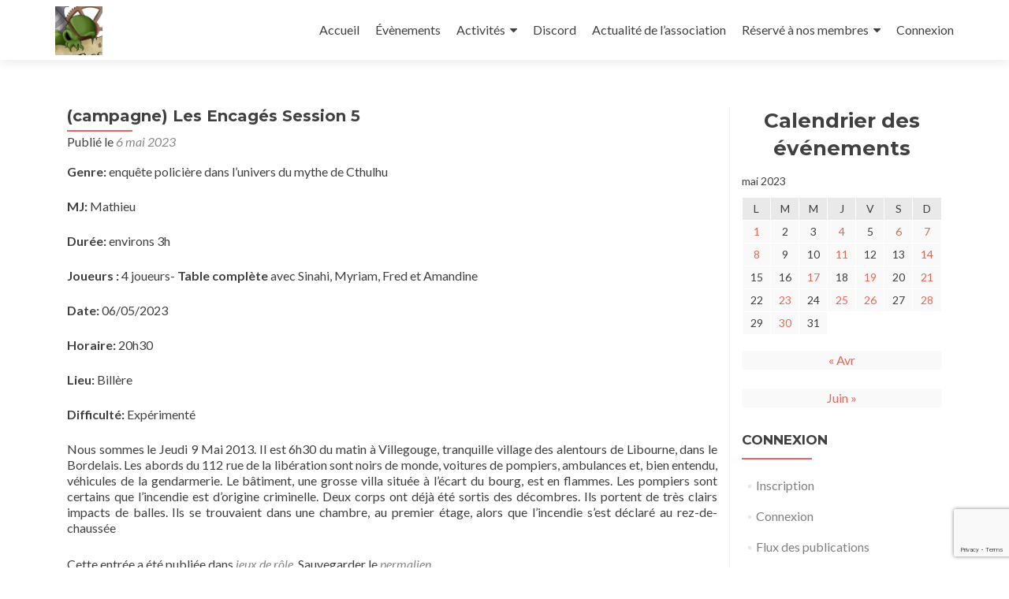

--- FILE ---
content_type: text/html; charset=utf-8
request_url: https://www.google.com/recaptcha/api2/anchor?ar=1&k=6Ld41R0hAAAAAC_2-tX1yZRUqMP4RgFnpRbbZKxv&co=aHR0cHM6Ly9hdXhyb2xpc3Rlc3BlcmNoZXMuZnI6NDQz&hl=en&v=PoyoqOPhxBO7pBk68S4YbpHZ&size=invisible&anchor-ms=20000&execute-ms=30000&cb=8chcqfrt220z
body_size: 48733
content:
<!DOCTYPE HTML><html dir="ltr" lang="en"><head><meta http-equiv="Content-Type" content="text/html; charset=UTF-8">
<meta http-equiv="X-UA-Compatible" content="IE=edge">
<title>reCAPTCHA</title>
<style type="text/css">
/* cyrillic-ext */
@font-face {
  font-family: 'Roboto';
  font-style: normal;
  font-weight: 400;
  font-stretch: 100%;
  src: url(//fonts.gstatic.com/s/roboto/v48/KFO7CnqEu92Fr1ME7kSn66aGLdTylUAMa3GUBHMdazTgWw.woff2) format('woff2');
  unicode-range: U+0460-052F, U+1C80-1C8A, U+20B4, U+2DE0-2DFF, U+A640-A69F, U+FE2E-FE2F;
}
/* cyrillic */
@font-face {
  font-family: 'Roboto';
  font-style: normal;
  font-weight: 400;
  font-stretch: 100%;
  src: url(//fonts.gstatic.com/s/roboto/v48/KFO7CnqEu92Fr1ME7kSn66aGLdTylUAMa3iUBHMdazTgWw.woff2) format('woff2');
  unicode-range: U+0301, U+0400-045F, U+0490-0491, U+04B0-04B1, U+2116;
}
/* greek-ext */
@font-face {
  font-family: 'Roboto';
  font-style: normal;
  font-weight: 400;
  font-stretch: 100%;
  src: url(//fonts.gstatic.com/s/roboto/v48/KFO7CnqEu92Fr1ME7kSn66aGLdTylUAMa3CUBHMdazTgWw.woff2) format('woff2');
  unicode-range: U+1F00-1FFF;
}
/* greek */
@font-face {
  font-family: 'Roboto';
  font-style: normal;
  font-weight: 400;
  font-stretch: 100%;
  src: url(//fonts.gstatic.com/s/roboto/v48/KFO7CnqEu92Fr1ME7kSn66aGLdTylUAMa3-UBHMdazTgWw.woff2) format('woff2');
  unicode-range: U+0370-0377, U+037A-037F, U+0384-038A, U+038C, U+038E-03A1, U+03A3-03FF;
}
/* math */
@font-face {
  font-family: 'Roboto';
  font-style: normal;
  font-weight: 400;
  font-stretch: 100%;
  src: url(//fonts.gstatic.com/s/roboto/v48/KFO7CnqEu92Fr1ME7kSn66aGLdTylUAMawCUBHMdazTgWw.woff2) format('woff2');
  unicode-range: U+0302-0303, U+0305, U+0307-0308, U+0310, U+0312, U+0315, U+031A, U+0326-0327, U+032C, U+032F-0330, U+0332-0333, U+0338, U+033A, U+0346, U+034D, U+0391-03A1, U+03A3-03A9, U+03B1-03C9, U+03D1, U+03D5-03D6, U+03F0-03F1, U+03F4-03F5, U+2016-2017, U+2034-2038, U+203C, U+2040, U+2043, U+2047, U+2050, U+2057, U+205F, U+2070-2071, U+2074-208E, U+2090-209C, U+20D0-20DC, U+20E1, U+20E5-20EF, U+2100-2112, U+2114-2115, U+2117-2121, U+2123-214F, U+2190, U+2192, U+2194-21AE, U+21B0-21E5, U+21F1-21F2, U+21F4-2211, U+2213-2214, U+2216-22FF, U+2308-230B, U+2310, U+2319, U+231C-2321, U+2336-237A, U+237C, U+2395, U+239B-23B7, U+23D0, U+23DC-23E1, U+2474-2475, U+25AF, U+25B3, U+25B7, U+25BD, U+25C1, U+25CA, U+25CC, U+25FB, U+266D-266F, U+27C0-27FF, U+2900-2AFF, U+2B0E-2B11, U+2B30-2B4C, U+2BFE, U+3030, U+FF5B, U+FF5D, U+1D400-1D7FF, U+1EE00-1EEFF;
}
/* symbols */
@font-face {
  font-family: 'Roboto';
  font-style: normal;
  font-weight: 400;
  font-stretch: 100%;
  src: url(//fonts.gstatic.com/s/roboto/v48/KFO7CnqEu92Fr1ME7kSn66aGLdTylUAMaxKUBHMdazTgWw.woff2) format('woff2');
  unicode-range: U+0001-000C, U+000E-001F, U+007F-009F, U+20DD-20E0, U+20E2-20E4, U+2150-218F, U+2190, U+2192, U+2194-2199, U+21AF, U+21E6-21F0, U+21F3, U+2218-2219, U+2299, U+22C4-22C6, U+2300-243F, U+2440-244A, U+2460-24FF, U+25A0-27BF, U+2800-28FF, U+2921-2922, U+2981, U+29BF, U+29EB, U+2B00-2BFF, U+4DC0-4DFF, U+FFF9-FFFB, U+10140-1018E, U+10190-1019C, U+101A0, U+101D0-101FD, U+102E0-102FB, U+10E60-10E7E, U+1D2C0-1D2D3, U+1D2E0-1D37F, U+1F000-1F0FF, U+1F100-1F1AD, U+1F1E6-1F1FF, U+1F30D-1F30F, U+1F315, U+1F31C, U+1F31E, U+1F320-1F32C, U+1F336, U+1F378, U+1F37D, U+1F382, U+1F393-1F39F, U+1F3A7-1F3A8, U+1F3AC-1F3AF, U+1F3C2, U+1F3C4-1F3C6, U+1F3CA-1F3CE, U+1F3D4-1F3E0, U+1F3ED, U+1F3F1-1F3F3, U+1F3F5-1F3F7, U+1F408, U+1F415, U+1F41F, U+1F426, U+1F43F, U+1F441-1F442, U+1F444, U+1F446-1F449, U+1F44C-1F44E, U+1F453, U+1F46A, U+1F47D, U+1F4A3, U+1F4B0, U+1F4B3, U+1F4B9, U+1F4BB, U+1F4BF, U+1F4C8-1F4CB, U+1F4D6, U+1F4DA, U+1F4DF, U+1F4E3-1F4E6, U+1F4EA-1F4ED, U+1F4F7, U+1F4F9-1F4FB, U+1F4FD-1F4FE, U+1F503, U+1F507-1F50B, U+1F50D, U+1F512-1F513, U+1F53E-1F54A, U+1F54F-1F5FA, U+1F610, U+1F650-1F67F, U+1F687, U+1F68D, U+1F691, U+1F694, U+1F698, U+1F6AD, U+1F6B2, U+1F6B9-1F6BA, U+1F6BC, U+1F6C6-1F6CF, U+1F6D3-1F6D7, U+1F6E0-1F6EA, U+1F6F0-1F6F3, U+1F6F7-1F6FC, U+1F700-1F7FF, U+1F800-1F80B, U+1F810-1F847, U+1F850-1F859, U+1F860-1F887, U+1F890-1F8AD, U+1F8B0-1F8BB, U+1F8C0-1F8C1, U+1F900-1F90B, U+1F93B, U+1F946, U+1F984, U+1F996, U+1F9E9, U+1FA00-1FA6F, U+1FA70-1FA7C, U+1FA80-1FA89, U+1FA8F-1FAC6, U+1FACE-1FADC, U+1FADF-1FAE9, U+1FAF0-1FAF8, U+1FB00-1FBFF;
}
/* vietnamese */
@font-face {
  font-family: 'Roboto';
  font-style: normal;
  font-weight: 400;
  font-stretch: 100%;
  src: url(//fonts.gstatic.com/s/roboto/v48/KFO7CnqEu92Fr1ME7kSn66aGLdTylUAMa3OUBHMdazTgWw.woff2) format('woff2');
  unicode-range: U+0102-0103, U+0110-0111, U+0128-0129, U+0168-0169, U+01A0-01A1, U+01AF-01B0, U+0300-0301, U+0303-0304, U+0308-0309, U+0323, U+0329, U+1EA0-1EF9, U+20AB;
}
/* latin-ext */
@font-face {
  font-family: 'Roboto';
  font-style: normal;
  font-weight: 400;
  font-stretch: 100%;
  src: url(//fonts.gstatic.com/s/roboto/v48/KFO7CnqEu92Fr1ME7kSn66aGLdTylUAMa3KUBHMdazTgWw.woff2) format('woff2');
  unicode-range: U+0100-02BA, U+02BD-02C5, U+02C7-02CC, U+02CE-02D7, U+02DD-02FF, U+0304, U+0308, U+0329, U+1D00-1DBF, U+1E00-1E9F, U+1EF2-1EFF, U+2020, U+20A0-20AB, U+20AD-20C0, U+2113, U+2C60-2C7F, U+A720-A7FF;
}
/* latin */
@font-face {
  font-family: 'Roboto';
  font-style: normal;
  font-weight: 400;
  font-stretch: 100%;
  src: url(//fonts.gstatic.com/s/roboto/v48/KFO7CnqEu92Fr1ME7kSn66aGLdTylUAMa3yUBHMdazQ.woff2) format('woff2');
  unicode-range: U+0000-00FF, U+0131, U+0152-0153, U+02BB-02BC, U+02C6, U+02DA, U+02DC, U+0304, U+0308, U+0329, U+2000-206F, U+20AC, U+2122, U+2191, U+2193, U+2212, U+2215, U+FEFF, U+FFFD;
}
/* cyrillic-ext */
@font-face {
  font-family: 'Roboto';
  font-style: normal;
  font-weight: 500;
  font-stretch: 100%;
  src: url(//fonts.gstatic.com/s/roboto/v48/KFO7CnqEu92Fr1ME7kSn66aGLdTylUAMa3GUBHMdazTgWw.woff2) format('woff2');
  unicode-range: U+0460-052F, U+1C80-1C8A, U+20B4, U+2DE0-2DFF, U+A640-A69F, U+FE2E-FE2F;
}
/* cyrillic */
@font-face {
  font-family: 'Roboto';
  font-style: normal;
  font-weight: 500;
  font-stretch: 100%;
  src: url(//fonts.gstatic.com/s/roboto/v48/KFO7CnqEu92Fr1ME7kSn66aGLdTylUAMa3iUBHMdazTgWw.woff2) format('woff2');
  unicode-range: U+0301, U+0400-045F, U+0490-0491, U+04B0-04B1, U+2116;
}
/* greek-ext */
@font-face {
  font-family: 'Roboto';
  font-style: normal;
  font-weight: 500;
  font-stretch: 100%;
  src: url(//fonts.gstatic.com/s/roboto/v48/KFO7CnqEu92Fr1ME7kSn66aGLdTylUAMa3CUBHMdazTgWw.woff2) format('woff2');
  unicode-range: U+1F00-1FFF;
}
/* greek */
@font-face {
  font-family: 'Roboto';
  font-style: normal;
  font-weight: 500;
  font-stretch: 100%;
  src: url(//fonts.gstatic.com/s/roboto/v48/KFO7CnqEu92Fr1ME7kSn66aGLdTylUAMa3-UBHMdazTgWw.woff2) format('woff2');
  unicode-range: U+0370-0377, U+037A-037F, U+0384-038A, U+038C, U+038E-03A1, U+03A3-03FF;
}
/* math */
@font-face {
  font-family: 'Roboto';
  font-style: normal;
  font-weight: 500;
  font-stretch: 100%;
  src: url(//fonts.gstatic.com/s/roboto/v48/KFO7CnqEu92Fr1ME7kSn66aGLdTylUAMawCUBHMdazTgWw.woff2) format('woff2');
  unicode-range: U+0302-0303, U+0305, U+0307-0308, U+0310, U+0312, U+0315, U+031A, U+0326-0327, U+032C, U+032F-0330, U+0332-0333, U+0338, U+033A, U+0346, U+034D, U+0391-03A1, U+03A3-03A9, U+03B1-03C9, U+03D1, U+03D5-03D6, U+03F0-03F1, U+03F4-03F5, U+2016-2017, U+2034-2038, U+203C, U+2040, U+2043, U+2047, U+2050, U+2057, U+205F, U+2070-2071, U+2074-208E, U+2090-209C, U+20D0-20DC, U+20E1, U+20E5-20EF, U+2100-2112, U+2114-2115, U+2117-2121, U+2123-214F, U+2190, U+2192, U+2194-21AE, U+21B0-21E5, U+21F1-21F2, U+21F4-2211, U+2213-2214, U+2216-22FF, U+2308-230B, U+2310, U+2319, U+231C-2321, U+2336-237A, U+237C, U+2395, U+239B-23B7, U+23D0, U+23DC-23E1, U+2474-2475, U+25AF, U+25B3, U+25B7, U+25BD, U+25C1, U+25CA, U+25CC, U+25FB, U+266D-266F, U+27C0-27FF, U+2900-2AFF, U+2B0E-2B11, U+2B30-2B4C, U+2BFE, U+3030, U+FF5B, U+FF5D, U+1D400-1D7FF, U+1EE00-1EEFF;
}
/* symbols */
@font-face {
  font-family: 'Roboto';
  font-style: normal;
  font-weight: 500;
  font-stretch: 100%;
  src: url(//fonts.gstatic.com/s/roboto/v48/KFO7CnqEu92Fr1ME7kSn66aGLdTylUAMaxKUBHMdazTgWw.woff2) format('woff2');
  unicode-range: U+0001-000C, U+000E-001F, U+007F-009F, U+20DD-20E0, U+20E2-20E4, U+2150-218F, U+2190, U+2192, U+2194-2199, U+21AF, U+21E6-21F0, U+21F3, U+2218-2219, U+2299, U+22C4-22C6, U+2300-243F, U+2440-244A, U+2460-24FF, U+25A0-27BF, U+2800-28FF, U+2921-2922, U+2981, U+29BF, U+29EB, U+2B00-2BFF, U+4DC0-4DFF, U+FFF9-FFFB, U+10140-1018E, U+10190-1019C, U+101A0, U+101D0-101FD, U+102E0-102FB, U+10E60-10E7E, U+1D2C0-1D2D3, U+1D2E0-1D37F, U+1F000-1F0FF, U+1F100-1F1AD, U+1F1E6-1F1FF, U+1F30D-1F30F, U+1F315, U+1F31C, U+1F31E, U+1F320-1F32C, U+1F336, U+1F378, U+1F37D, U+1F382, U+1F393-1F39F, U+1F3A7-1F3A8, U+1F3AC-1F3AF, U+1F3C2, U+1F3C4-1F3C6, U+1F3CA-1F3CE, U+1F3D4-1F3E0, U+1F3ED, U+1F3F1-1F3F3, U+1F3F5-1F3F7, U+1F408, U+1F415, U+1F41F, U+1F426, U+1F43F, U+1F441-1F442, U+1F444, U+1F446-1F449, U+1F44C-1F44E, U+1F453, U+1F46A, U+1F47D, U+1F4A3, U+1F4B0, U+1F4B3, U+1F4B9, U+1F4BB, U+1F4BF, U+1F4C8-1F4CB, U+1F4D6, U+1F4DA, U+1F4DF, U+1F4E3-1F4E6, U+1F4EA-1F4ED, U+1F4F7, U+1F4F9-1F4FB, U+1F4FD-1F4FE, U+1F503, U+1F507-1F50B, U+1F50D, U+1F512-1F513, U+1F53E-1F54A, U+1F54F-1F5FA, U+1F610, U+1F650-1F67F, U+1F687, U+1F68D, U+1F691, U+1F694, U+1F698, U+1F6AD, U+1F6B2, U+1F6B9-1F6BA, U+1F6BC, U+1F6C6-1F6CF, U+1F6D3-1F6D7, U+1F6E0-1F6EA, U+1F6F0-1F6F3, U+1F6F7-1F6FC, U+1F700-1F7FF, U+1F800-1F80B, U+1F810-1F847, U+1F850-1F859, U+1F860-1F887, U+1F890-1F8AD, U+1F8B0-1F8BB, U+1F8C0-1F8C1, U+1F900-1F90B, U+1F93B, U+1F946, U+1F984, U+1F996, U+1F9E9, U+1FA00-1FA6F, U+1FA70-1FA7C, U+1FA80-1FA89, U+1FA8F-1FAC6, U+1FACE-1FADC, U+1FADF-1FAE9, U+1FAF0-1FAF8, U+1FB00-1FBFF;
}
/* vietnamese */
@font-face {
  font-family: 'Roboto';
  font-style: normal;
  font-weight: 500;
  font-stretch: 100%;
  src: url(//fonts.gstatic.com/s/roboto/v48/KFO7CnqEu92Fr1ME7kSn66aGLdTylUAMa3OUBHMdazTgWw.woff2) format('woff2');
  unicode-range: U+0102-0103, U+0110-0111, U+0128-0129, U+0168-0169, U+01A0-01A1, U+01AF-01B0, U+0300-0301, U+0303-0304, U+0308-0309, U+0323, U+0329, U+1EA0-1EF9, U+20AB;
}
/* latin-ext */
@font-face {
  font-family: 'Roboto';
  font-style: normal;
  font-weight: 500;
  font-stretch: 100%;
  src: url(//fonts.gstatic.com/s/roboto/v48/KFO7CnqEu92Fr1ME7kSn66aGLdTylUAMa3KUBHMdazTgWw.woff2) format('woff2');
  unicode-range: U+0100-02BA, U+02BD-02C5, U+02C7-02CC, U+02CE-02D7, U+02DD-02FF, U+0304, U+0308, U+0329, U+1D00-1DBF, U+1E00-1E9F, U+1EF2-1EFF, U+2020, U+20A0-20AB, U+20AD-20C0, U+2113, U+2C60-2C7F, U+A720-A7FF;
}
/* latin */
@font-face {
  font-family: 'Roboto';
  font-style: normal;
  font-weight: 500;
  font-stretch: 100%;
  src: url(//fonts.gstatic.com/s/roboto/v48/KFO7CnqEu92Fr1ME7kSn66aGLdTylUAMa3yUBHMdazQ.woff2) format('woff2');
  unicode-range: U+0000-00FF, U+0131, U+0152-0153, U+02BB-02BC, U+02C6, U+02DA, U+02DC, U+0304, U+0308, U+0329, U+2000-206F, U+20AC, U+2122, U+2191, U+2193, U+2212, U+2215, U+FEFF, U+FFFD;
}
/* cyrillic-ext */
@font-face {
  font-family: 'Roboto';
  font-style: normal;
  font-weight: 900;
  font-stretch: 100%;
  src: url(//fonts.gstatic.com/s/roboto/v48/KFO7CnqEu92Fr1ME7kSn66aGLdTylUAMa3GUBHMdazTgWw.woff2) format('woff2');
  unicode-range: U+0460-052F, U+1C80-1C8A, U+20B4, U+2DE0-2DFF, U+A640-A69F, U+FE2E-FE2F;
}
/* cyrillic */
@font-face {
  font-family: 'Roboto';
  font-style: normal;
  font-weight: 900;
  font-stretch: 100%;
  src: url(//fonts.gstatic.com/s/roboto/v48/KFO7CnqEu92Fr1ME7kSn66aGLdTylUAMa3iUBHMdazTgWw.woff2) format('woff2');
  unicode-range: U+0301, U+0400-045F, U+0490-0491, U+04B0-04B1, U+2116;
}
/* greek-ext */
@font-face {
  font-family: 'Roboto';
  font-style: normal;
  font-weight: 900;
  font-stretch: 100%;
  src: url(//fonts.gstatic.com/s/roboto/v48/KFO7CnqEu92Fr1ME7kSn66aGLdTylUAMa3CUBHMdazTgWw.woff2) format('woff2');
  unicode-range: U+1F00-1FFF;
}
/* greek */
@font-face {
  font-family: 'Roboto';
  font-style: normal;
  font-weight: 900;
  font-stretch: 100%;
  src: url(//fonts.gstatic.com/s/roboto/v48/KFO7CnqEu92Fr1ME7kSn66aGLdTylUAMa3-UBHMdazTgWw.woff2) format('woff2');
  unicode-range: U+0370-0377, U+037A-037F, U+0384-038A, U+038C, U+038E-03A1, U+03A3-03FF;
}
/* math */
@font-face {
  font-family: 'Roboto';
  font-style: normal;
  font-weight: 900;
  font-stretch: 100%;
  src: url(//fonts.gstatic.com/s/roboto/v48/KFO7CnqEu92Fr1ME7kSn66aGLdTylUAMawCUBHMdazTgWw.woff2) format('woff2');
  unicode-range: U+0302-0303, U+0305, U+0307-0308, U+0310, U+0312, U+0315, U+031A, U+0326-0327, U+032C, U+032F-0330, U+0332-0333, U+0338, U+033A, U+0346, U+034D, U+0391-03A1, U+03A3-03A9, U+03B1-03C9, U+03D1, U+03D5-03D6, U+03F0-03F1, U+03F4-03F5, U+2016-2017, U+2034-2038, U+203C, U+2040, U+2043, U+2047, U+2050, U+2057, U+205F, U+2070-2071, U+2074-208E, U+2090-209C, U+20D0-20DC, U+20E1, U+20E5-20EF, U+2100-2112, U+2114-2115, U+2117-2121, U+2123-214F, U+2190, U+2192, U+2194-21AE, U+21B0-21E5, U+21F1-21F2, U+21F4-2211, U+2213-2214, U+2216-22FF, U+2308-230B, U+2310, U+2319, U+231C-2321, U+2336-237A, U+237C, U+2395, U+239B-23B7, U+23D0, U+23DC-23E1, U+2474-2475, U+25AF, U+25B3, U+25B7, U+25BD, U+25C1, U+25CA, U+25CC, U+25FB, U+266D-266F, U+27C0-27FF, U+2900-2AFF, U+2B0E-2B11, U+2B30-2B4C, U+2BFE, U+3030, U+FF5B, U+FF5D, U+1D400-1D7FF, U+1EE00-1EEFF;
}
/* symbols */
@font-face {
  font-family: 'Roboto';
  font-style: normal;
  font-weight: 900;
  font-stretch: 100%;
  src: url(//fonts.gstatic.com/s/roboto/v48/KFO7CnqEu92Fr1ME7kSn66aGLdTylUAMaxKUBHMdazTgWw.woff2) format('woff2');
  unicode-range: U+0001-000C, U+000E-001F, U+007F-009F, U+20DD-20E0, U+20E2-20E4, U+2150-218F, U+2190, U+2192, U+2194-2199, U+21AF, U+21E6-21F0, U+21F3, U+2218-2219, U+2299, U+22C4-22C6, U+2300-243F, U+2440-244A, U+2460-24FF, U+25A0-27BF, U+2800-28FF, U+2921-2922, U+2981, U+29BF, U+29EB, U+2B00-2BFF, U+4DC0-4DFF, U+FFF9-FFFB, U+10140-1018E, U+10190-1019C, U+101A0, U+101D0-101FD, U+102E0-102FB, U+10E60-10E7E, U+1D2C0-1D2D3, U+1D2E0-1D37F, U+1F000-1F0FF, U+1F100-1F1AD, U+1F1E6-1F1FF, U+1F30D-1F30F, U+1F315, U+1F31C, U+1F31E, U+1F320-1F32C, U+1F336, U+1F378, U+1F37D, U+1F382, U+1F393-1F39F, U+1F3A7-1F3A8, U+1F3AC-1F3AF, U+1F3C2, U+1F3C4-1F3C6, U+1F3CA-1F3CE, U+1F3D4-1F3E0, U+1F3ED, U+1F3F1-1F3F3, U+1F3F5-1F3F7, U+1F408, U+1F415, U+1F41F, U+1F426, U+1F43F, U+1F441-1F442, U+1F444, U+1F446-1F449, U+1F44C-1F44E, U+1F453, U+1F46A, U+1F47D, U+1F4A3, U+1F4B0, U+1F4B3, U+1F4B9, U+1F4BB, U+1F4BF, U+1F4C8-1F4CB, U+1F4D6, U+1F4DA, U+1F4DF, U+1F4E3-1F4E6, U+1F4EA-1F4ED, U+1F4F7, U+1F4F9-1F4FB, U+1F4FD-1F4FE, U+1F503, U+1F507-1F50B, U+1F50D, U+1F512-1F513, U+1F53E-1F54A, U+1F54F-1F5FA, U+1F610, U+1F650-1F67F, U+1F687, U+1F68D, U+1F691, U+1F694, U+1F698, U+1F6AD, U+1F6B2, U+1F6B9-1F6BA, U+1F6BC, U+1F6C6-1F6CF, U+1F6D3-1F6D7, U+1F6E0-1F6EA, U+1F6F0-1F6F3, U+1F6F7-1F6FC, U+1F700-1F7FF, U+1F800-1F80B, U+1F810-1F847, U+1F850-1F859, U+1F860-1F887, U+1F890-1F8AD, U+1F8B0-1F8BB, U+1F8C0-1F8C1, U+1F900-1F90B, U+1F93B, U+1F946, U+1F984, U+1F996, U+1F9E9, U+1FA00-1FA6F, U+1FA70-1FA7C, U+1FA80-1FA89, U+1FA8F-1FAC6, U+1FACE-1FADC, U+1FADF-1FAE9, U+1FAF0-1FAF8, U+1FB00-1FBFF;
}
/* vietnamese */
@font-face {
  font-family: 'Roboto';
  font-style: normal;
  font-weight: 900;
  font-stretch: 100%;
  src: url(//fonts.gstatic.com/s/roboto/v48/KFO7CnqEu92Fr1ME7kSn66aGLdTylUAMa3OUBHMdazTgWw.woff2) format('woff2');
  unicode-range: U+0102-0103, U+0110-0111, U+0128-0129, U+0168-0169, U+01A0-01A1, U+01AF-01B0, U+0300-0301, U+0303-0304, U+0308-0309, U+0323, U+0329, U+1EA0-1EF9, U+20AB;
}
/* latin-ext */
@font-face {
  font-family: 'Roboto';
  font-style: normal;
  font-weight: 900;
  font-stretch: 100%;
  src: url(//fonts.gstatic.com/s/roboto/v48/KFO7CnqEu92Fr1ME7kSn66aGLdTylUAMa3KUBHMdazTgWw.woff2) format('woff2');
  unicode-range: U+0100-02BA, U+02BD-02C5, U+02C7-02CC, U+02CE-02D7, U+02DD-02FF, U+0304, U+0308, U+0329, U+1D00-1DBF, U+1E00-1E9F, U+1EF2-1EFF, U+2020, U+20A0-20AB, U+20AD-20C0, U+2113, U+2C60-2C7F, U+A720-A7FF;
}
/* latin */
@font-face {
  font-family: 'Roboto';
  font-style: normal;
  font-weight: 900;
  font-stretch: 100%;
  src: url(//fonts.gstatic.com/s/roboto/v48/KFO7CnqEu92Fr1ME7kSn66aGLdTylUAMa3yUBHMdazQ.woff2) format('woff2');
  unicode-range: U+0000-00FF, U+0131, U+0152-0153, U+02BB-02BC, U+02C6, U+02DA, U+02DC, U+0304, U+0308, U+0329, U+2000-206F, U+20AC, U+2122, U+2191, U+2193, U+2212, U+2215, U+FEFF, U+FFFD;
}

</style>
<link rel="stylesheet" type="text/css" href="https://www.gstatic.com/recaptcha/releases/PoyoqOPhxBO7pBk68S4YbpHZ/styles__ltr.css">
<script nonce="JisLVkT_TCevXSf1kJRtlA" type="text/javascript">window['__recaptcha_api'] = 'https://www.google.com/recaptcha/api2/';</script>
<script type="text/javascript" src="https://www.gstatic.com/recaptcha/releases/PoyoqOPhxBO7pBk68S4YbpHZ/recaptcha__en.js" nonce="JisLVkT_TCevXSf1kJRtlA">
      
    </script></head>
<body><div id="rc-anchor-alert" class="rc-anchor-alert"></div>
<input type="hidden" id="recaptcha-token" value="[base64]">
<script type="text/javascript" nonce="JisLVkT_TCevXSf1kJRtlA">
      recaptcha.anchor.Main.init("[\x22ainput\x22,[\x22bgdata\x22,\x22\x22,\[base64]/[base64]/[base64]/[base64]/[base64]/[base64]/[base64]/[base64]/[base64]/[base64]\\u003d\x22,\[base64]\\u003d\x22,\[base64]/Cq8KhworCrsKEwposwp7Ch8Opwr/DjmnDpFdbAjpCUCRGw4RrDcO7wq9fwrbDl3QCHWjCg2Maw6UXwrBdw7TDlRPCvW8Ww5/Cm3sywr/[base64]/Cs0/[base64]/RzzDusKkwonDijHCrizDjcOGOmvCncOQZXjDvMKzw7IBwoHCjghYwqDCuVHDhC/[base64]/wq/DjXwMw78kUsK8wpvCgcO0KsO/w5LCh1zDiFRAw6lOwrjDlMO7wolOAsKMw67DtcKXw4IPDMK1WsOEFAbClRfClcKrw4FBSsOSGcKZw4MJAMKuw6jCoAIGw7DDkAzDryIWOAlvwp4TdMKyw4fDqn/[base64]/F8KTRmoAw7k2wrnDlcKGw77DtMOgYhRtw5zDhjBYw70AbTpbDz3CnSDCilXCr8O4woQUw7/Dm8O9w5JOLSd6BcK9w5fDjADDh03ClcOhFMKYwqTCimLDpcKXHcKrwp88EDIqZMKBw4VSMjfDlcOIFcKCw6zDj28Vcg7CrSMjwo8Zw4LDi0zDmgkdwo/[base64]/wrbDo8KZw6XCq2XCg3XCizBZLMOCaMK8TS/Dl8OFw5NFw44/fxLCmjjCocKKwo7CtcKiwoTDksKcw7TCp0TDlyFEB3TDojRIw5fDk8OwDnoAKiddw7/Cm8OJw7UyRcObY8OmIHEywrfDgcOqwoDCqcKFSR7ClsKIw6lRw4HCgTIcL8K2w4pCCT3Ds8OALsOTF3/Cvk8GYEJMSsO4bcKpwrMuM8O8wq/CjiZvw47CiMOLw57Dt8KkwofCmcKgQMK7Y8OVw4h8e8Krw61vMcOXw7/[base64]/wofCqW/CkkjDicKHdQ/DiMOgecKYw6nDuV9GDkrCjcOhSF/CpVtCw6nDkcKne1vDtcO/wowmwpAPHcKRCsKhJG7CpFjDlwhQw7sDeyjCvMOKw5rCscOwwqTCp8OWw4AowqptwoDCp8KQwoTCgcO1wrwew5jCngzCi0NSw6zDnsKCw5nDrMO3woHDuMKzJEDCkMKrW1wPNMKIKcKjHyHDtMKIw6pdw5rCqsOtw4vDlA9/S8KzE8KjwpDCocKidzHCvR8aw4HDmsKkwozDp8K3wpItw7EtwpbDvsKVw4bDocKLOMKraHrDu8KAEsKSfm7DtcKeTXrCusOFZ2rCvsKNRsOqcsOTwrwBw64ywpNGwqvCpRHCmMOMSsKUw5fDpU3DqAU/BS3Cm102WUDDqh7CsmPDrhXDvsKbw7Y+w4jDk8Oywr4Aw54JTXIxwqgqB8O7c8KsE8KTwo8ew4VPw73Ciz/DmcKqUsKCwrTCpMOAw4tnGV3CsTvDvMOAwprCp3oZZHoGwpZeCsK7w4JLasO7wo9EwrZ7a8O9CFZJwqvDj8OHKMO1w7IUfATCvF3CrDjDoywYQ0zCg0jDqMOyanAYw4dAwr/CpR4ud30EFcOcBXjDg8KlWcO4w5I2YcK2wokmw4TDt8KWw7khw4pOw5RGYcKkw7AIMRnDnw1Bw5UPw73Dn8KFIys+D8OTVQDCknTCgy85Ljkfw4Nhwq7ClFvDkhDDuQdrw43Cjj7DuE5cwr0zwrHCrAbDk8K8w6IZC1sbLsKawo/CpMOVwrXDucOQwoLDvEM4d8OCw4JHw4rDo8KWAVBgwoXDpFdnS8KPw6PCpMOWNcKiwrUrEsO7NMKFUkh2w4w9IsO8w6zDsRHCosOJQSMUVzwCw4HCqxNRwo/Duh1PVsOnwoZWc8Ohw4nDo3zDk8KDwovDt11mM3bDqsKyLETDkGtAeQDDg8O6w5DDrMOhwq/CgBnCgsKYND3Ch8KVwpgyw6rDuEZDw5YdA8KDfMK6wq7DgsK8ZQdDw4vDgwQwKTg4QcK6w5tBT8OcwqrDg3rDmxRvM8OKRTvCt8Kow4nDmMKfwo/Dj312QycXRStZGcOmw7ZXH3HDnMKHIMK6YjvCqC3CvCPCqcO1w7HCvzHCq8KawqXCpsO/MsOTIcOENEnDrUYEdcKlw4bDrsO1wqzCl8Kuw5dIwol9w7TDoMKmZ8K0wpPCrE3CpsK2dl3DgMOhwr8uPkTCgMO0K8O5L8K9w77CrcKLcBDCvX7CvcKcwpMLwrpww5lcfEI5BCd3w57CtD/DqxlGcixow6QLfRIFF8OkfVtSw7c2NgMAwo4JVsKHfMKmICPDr1vDtsOVw6XCqUTCscKyMhUqQVHCkcK/w6vDp8KnR8O5CcO5w4bCkm/Dq8KxKU3CkMKCAsKpwqXDhMOYSQHCmHbCp3fDvcOUUMO1dcKPdsOpwooOFsOowrrCi8OIWi/ConAhwrHDjV4hwogEw5zDosKbwrIgLsOsw4DDok3DrUXDicKsNBQ5QMKqw6/CscK6SklJwojDkMOOwr1hbMObw63DhAthw7bDp1Qsw7PDr2kIwrdINcKAwp4cw4FlbsOpS3bChRgeJsK5wrfDksOsw4zDj8K2w7I/UmzCp8KVwo7DgCx0R8KFw5h4cMO5w4Rlf8OEw4DDuDNlw51DwqHCuwN/XcOmwrPDicO4DcKbwrLDlsK+bMOew4DCn2t9QWsedgPCo8Kxw49lNsOmLUZPw6DDk2jDszbDm3obLcK3wpMbeMKUwoosw6HDhsKvNUrDjcKJVU/ChGfCtMOrKcOYwpHCrnQTw5DDnsKpw5fDmcKUwonChVEfLcO/[base64]/DogDClztkJcOfI8OSb1nDgBLDiBoAe8KLw7vDmMKkwqFITMO/WMO8wrPCrcOpI23CsMKawootwq0bw4bCtsK7MBHCs8KeVMOuw4zCusOOw7kOw6RhWgnDtsOHJkbCsErCpGI2MRt+WMKTw47CiHEUMEXDv8O7UsOUHMKSNGcVFncrN1LChkjDucOpw6HCk8KPw6huw6vDhgrCgl/CvBHCq8Ohw4nCisOnwoYVwo9kCzpScnZ9w4LDm2PDnDDCpQjClcKhHnlOclowwoUrw69+DMKDwohUUSfCv8KBw6fDscOAScO8QcK8w4PCrcKgwqPDkznCvsORw7DDsMOtNnQFw43Co8Orwq7CgTJYw7nCgMKTw6TCiws2w48kBsK4Vz/CgsK5w74tQcO5BX3DoDVQOVszSMKqw4MGB1TDlTjCmTkzG21/Fj/[base64]/LsOow7Y3ESrCusOkSMK3wovDv8OLw7YiLcOZw7XDo8KSKsKAATHCv8ORw7TClx7DtknCkMKKw7zDpcKvd8OGw47CnsORbibCvWfDpXbDj8OWwoEdw4DDnTl/w4l3wrR6KcKuwqrCtAPDgcKDEMK8FBkFCcKYG1HChcOREz1yIsKfKMK/wpxtwrnCqjlDN8Oywq8RSCnDqcKvw63Dv8KDwrtlw6jCkEItG8Ktw7hGRhfDl8KqQMKvwr3DksOvTMOHbsKRwo0RVmATwrzDqUQmYMOlwoLCnn0GLsKOwrV7wpcLASlOwohyIzItwq13wqU6cgZxwrbDhcOqwrc4wo1HIgPDsMOyECvDoMOUccKCw4/[base64]/[base64]/[base64]/DqmnDpMKYwoJdbgg3w7vDssK4woFOw5ZRFMO8ZxxfwqDDr8KeJkHDmiDCmx9fCcOnw4NfV8OMb2F5w7/[base64]/OiXCv8OLGcONTF/[base64]/w6vDpRd7wozCv8ORBQ7ClsOrw7BHwqnDum53wohaw40Jwqkzwo7DrcOmDsOvwqIwwoBfMMKcOsO1XgbCrH7Du8OQfMKQc8KwwqJQw7J2NcOYw4Q8w5B8w7kzGMKkw5fDocO3U34rw4Q7wq/DrsOfDcOVw5DCtcKgwrRZwq3DpMKlw6zCq8OcNAw4woVVw6IcLANfw75gfMOKJsODw5lUwq9owovCgMKPwqd7CsKXwprCscKUOWHDvcKpESpPw4ViP0LCisOpMsOzwqjCv8KCw5/DszoCw4vCoMOnwooww77ChhLCjcOYw4jCpcKuwqxUOTfCukhYLMOkeMKWeMKIGMOeU8Oow4JqHQ3DnsKOQsOaGAVKFsKPw4o+w4/Ch8KIwpkQw5bCosOlw5DDmmNuTSRoDihXLy/DhcO1w7TCnsOtZgJ0FxXCpMKCP3Z1w55LFGZZwqcvSzkLJsODw5jChDcfTsK0QMOFdcKZw6p7w6bCvg1yw4/[base64]/az1CwqPDrHAoCnfDogF5wo5PwojCvyhUwoxzBx15wqRmwpjDhcOjw5bCnHU1wqAYOcOTwqY1LsO1wrXCosKtYsK6w6EvS3pOw6/[base64]/[base64]/[base64]/HhZ8VSVnw6LCjWvDrQXDmwEuR8KzBXTDiEM6S8KYScKVOsOMw4/[base64]/[base64]/[base64]/Dh3UhTkfDsWkiwo/CiWPDpsKYwr3DunwBw6PCmSwtwofCv8OCworDhsKoFFvDg8KuNhtYw5suw78awr/[base64]/wphmwozCjsOxw6XDrQoNJHTDsnAWwrDCsMKQTsK3wpHCsBnCusKcwpbDoMKkP0/[base64]/[base64]/WcO5K8O9wqHCmXbCgsKlwrPDvl9kchBYw7FmFCvCjMK7UlJ3ByJdw6IDwq3CtMKnCxvCp8OYKn/[base64]/I8Oya8KtR8OOVMO4wrkBw6dowrUoWsKmwrzClsKPwowOw7fDo8ORw7cMw4wYwpV6w4fDjQMVw5sEw53DhsKpwrfCgizCk3nCqSHDtz/DiMKXwqLDisKLw4lGP3BnXlxYESvCgVnCvsORw4fDj8OZHcKPw51EDxfCqFQUEC3DpXpoRMKlKsKFD2/CokDCqlfDhErDrUTCq8KVFiVUw7vDg8KsEm3Cs8OQWMO1wrIiwpjDu8O6w47CrcOqw4jCssOdNMKqfkPDnMKhUmg/w6/DrBzCqMKGUsKYwpdVwpTCrcOTw7k7wqTCh2ARHsKew7c5NnIXeV4XeVAzVcORw49DUAbDpHHCsAs+OTvCmcO/wphOSnV3w5cEQ0VCJA1bw4xLw5MGwqQvwpfCnyHDoWHCtDPCpRHDllB/TwMHJCXDpBwiQcOwwpHDgXPCncKIfsOvZ8Ovw63Dg8K5G8Kxw4hdwprDlgnCt8KLfTkKBD4kwqFuAxobwoQHwrh+X8KuO8O6woIfOHfCkTDDk13Cs8OFw4tkTBVCwrzDjsKbLcObFsKXwo/ClMKQREhzNy3CoGPDksK+WsOwU8KsDUzCmsKlS8OtCMKJEMOFw5XDjT7Dkm8DccOZwrLCjx3DmAAewq/DqcORw6LCr8OkGVvCncK0wr8jw4TCh8Oew5rDs2PDpsKawrXDhC3CqMKwwqTDkHLDh8Opdz7CrcKIwqnDj3/[base64]/CmMOIYcKywqhSGcO3PU7DuMOkJsKHIQvClXPCtcO0w4XCtWbCpMKVCcOaw5vCrS8XCxHCvC4zwrHDl8KJfsOjcsKZB8Krw6bDklPCssOzwrTCmsKIOXVEw4/CgMOBwqrDljQ0R8Oiw4HDpRUbwozDrMKDwqfDicOywqvCocKcLcKYwpDDl33Ct2rCmD9Qw5EXw5fDuHBww4LClcKVwrbCs0gRMzUnGcOlZsOneMOmFcK4bSZ1w5Bgw7w1wrtZDU7CiAtiM8OSdsKRw7YMwqPCqcKMOxDCm1d/w7gjwofDhQgJwoA8woVfIhrDolxgNRhkw5fDhMOjF8KtKwjDlcO9wpkjw6rDicOcM8KJw69hwrw1P2kqwqR6OHXDsh7ClivCmXLDhwDDuEplw5jCvT7DsMOZw4nCvCXDscOybwdTwqdaw6cdwr/DhMOebCpywrw2wqNWacKhQMO2X8K3cm1qc8KaPjDDrsOyXcKxUCZvwpLDnMOdw67DkcKEJE4sw5siNjzDiG7CrcOJScKSwpfDgynDucOkw7Iow50hw78Uw75OwrPCrjAkwpkxTD9gwqjDhMKhw6fDpcO/wp/DmMKfw5EYSX0TT8KXw6oUYFYpJTRBMUfDmMK3woMQCcK7w6IWasKUQHzCkhjDhcO2wpDDkWMqw77ClTRaIsK3w5nCl1wkAsOeXmvDqMK9w5DDssO9H8OXe8KFwr/CnRnDkglJNArDgsKVJ8KvwrXCpmPCjcKbwqtawqzCm1/CuFPCnMOVbsKfw60xdMKIw77DtcOOw4YAwqrCuljCnl4yUSUgPUExW8KbeFHChQLDgsOuwqLCnMOmw7kWwrPCqDZUw715w6PDgcODTzNhR8O+VMOdH8OVwqPDpsKdw5bCk0PClRRjHMKvCMKea8ODCsObw6/Cg3sdwrbCjUA5wo8zw7UGw7TDt8KHwpPCm3nCl0/[base64]/ND/DqsOaw7TChSllX8OZw4NCw4PDhsOHwpPDlMKPJsKow6IIPMONU8KCdsOyPHcbwpbCm8KnbsKgdx9kJMObMgzDpMOXw7gaQRLDrVTCpzbCvsOnw5zDth/[base64]/CvMOqwpkqDFR9w5gVZ1/CjDHCmMOiVSg+wovDvxg8ZAUIbUQnRBDDoxJiw5oBw5FNM8KQw5F3csKbX8KjwpdWw4spfQBLw6LDrRtQw6BfOMOpw7gUwobDm1jCnTIHesOow7wSwr1WfsKmwqHDjgjCkwTDlsKow4zDsHYQTDdBw7fDjBgpwqjCrhfCn3XDiWYLwp10WMKnw58nwpx6w70MMMK/w6vCvMK4w4FceHzDmsOUByAFUMOBXMK/IV7Cs8OtGsKwCDMsdMKRXkbCucO/woHDrcOwHHXDnMOtwojDtsKMDyk4woXChUPCu0YRw418AMKlw45iwqZTT8OPwoDDgzbDkh18wqbDsMOUFA7ClsKyw6E0ecKyNDPClHzDs8OOwobDnnLDm8ONVTDDuxLDvz9UccKWw4MDw4M6w5AJw5h7wowZPiFUUAFUW8KCwr/[base64]/ClVo7w7XCuMOqYBxpHTbDhiHDlzASdDtmwoQjwrkGLsKYw6vCscOyGwoMwo4LbBDCiMKZw64+wrslwqbCh0HDtsOoBBbCtH1QDcOmfSbDjS07QsK0w7lMFlRhHMOXw4VUZMKsCsOjOFxjDxTCg8K/fMOfRkvCqsOUMRbCixjCrS5Zw6XDjEBQR8O3wqTDs3YOAzNsw7jDrMOzVQgyJMONH8Kmw5zDvFjDvsOjPsOEw4hawpfCjMKSw7rCoGPDhFzCosO7w4XCpVDDpWvCtcKaw4E/w786wpxNV006w6bDmsKvw486wqzCiMOSXcOvw4tXAcODw5oWP2fDp0t/[base64]/Dm8OVXcOkw6/[base64]/Dr1BEDxTCvlJudsK7PA95w4vDqMKgPWrDg8KCCsOfw4fCrsKaKMODwqowwqfDnsKRDsOSw7bCvMKcH8K/[base64]/Cj8K9wpPDvTDDimnCgwjDssKawqFhw7RMecOIw7FYUX41NMOhe0t9J8KCwrRkw4/CpBPDoX3DuHPDrcKLwoPCu0XDssKkw7nCiGbDtsKswo/[base64]/wo/[base64]/[base64]/DgA5nT0txw41TKMKdw6NyPSTDohDDssOAw7HDhMKTwoTCtcK4MWLDj8K8wrLCo1vDr8OOGyvCn8K9wqzCk1rCkSxSwo8dw6jCssOqZlseHlPCocKBw6fCp8KLDsKmE8OmccKFdMKFCcOiVAjColNTMcKtwp/Dr8KKwqPDhmg0G8KowrDCjcOTRlcZwqzDgsKePUfCpE8HUgzDmiQkSMOPfivDlBMXVTnCpcKzWwvCmm4/wpR3NMONfMK3w5PDksOMw54vw67DiD7CncOgwrDCmV92wq7CtsK3w4pGwpp3NcOow6Q5HsOhaGkVwrfCucKEwp9Cwo8ww4fCoMKcT8O+JMK2GcKiXcKww5cpFAHDi3bDt8OUwr0kacOVccKLPhfDpsKzw40pwpnCn0fDvn3CicK5w6RUw6otc8KSwp/[base64]/[base64]/Cmkx/AsKHNR7CtsK4wqljfhDCn0bCs1rCrhTDtDYXw5Fcw5PDt3XCuhBvbcODYwwIw4/[base64]/GkEVw6TDt2TDgDrCqcOuw4pvDiDDm8KFKcO+w6J/[base64]/DjDlZWiLCsXvCsyRLeMOkw6fCkcKcaj8vwo1kwqBuw68IHQAhw7A2w5HCvX/CnMK3HhdrK8OmZzMswrZ8ZWcDUz89cFggCMK5EsOoXMOUAwHCtwrDrG1awqsKcWkkwqvDsMKQw53DjcKRR3jDrTlZwrFgw4pBU8KHCETDvE0OY8O2AsODw7vDvcKBX05MPsKAaExnw4/[base64]/wro3wovCl8Kmw77CocKBUcKPXGFLb8K5dSnDsxDDpMKmM8OwwqTDl8OgHl80woLDt8OQwpICw5HCizLDucOSw73DmsOkw5rClcOww6BwPQZBGi/[base64]/[base64]/CmsKOw6fCizjCnRPDpSnDpyvCjkDCmMKXwqnDimHDiF9ANsKdwpLCoEXCq0/[base64]/DikEQLAJ/JsKKwpDCpn3Ctzo8wqvCtzYIQkI7O8OnC1fChsKcwoHDscKuS3nDvBBAEcKZwoEoRVrDpMK1wpx1d1MsRMORw5nCmgLDqMOvwqUoZhrDnGZBw6NwwpBeBsO1BDrDuHrDmMK2wr59w65VH1bDlcKgfXLDncOVw73CiMKgRjU/[base64]/CuAAvwp3DuXMgwo7Dsg0wwovCuMKWwqxvwqYawr/DmcKYYcOMwprDugVMw70SwqtSw6zDtMKtw5Mww7BHTMO6HAjDv1vCuMOAw5E8wqI4w4Y6wpA7IBp9J8KmGcKjwr0gKGbDgy3DmcOtbyI7SMKeRXRkw6cKw6TDi8OGw4PCksOuIMOVaMKQf1DDicOsB8Kzw67Dh8O+B8Oyw7/[base64]/wpIRw77DnF9Qw7NMw6Ulw6U6NmPCn0HCnD3CgnDChcOJcXXCtUt/RcKKTmLDnsObw5Y1CDRJRFoAFMOLw6fCrMOcNCzDqD4zD3AETlHCsCIIBis4HD0KV8KSK2zDtcK5AMKnw6zCjMKhcnw4ETnCi8OeIcKsw6jCrGnDoEDDp8O/wqnChQd4LsKew73CoiXCgXXCisOuwoTDosOqbEoxHHfDtn03ICJWA8ONwrXDsVR7c25fFjzCv8KwRMO2JsO2K8K8B8OPwoxZKCHDicOmHl7Dr8OIw6QcOsKYw4JqworCnElLwovDskccHMOzbMO5fsOKYn/Cm3/DnwtywqHDuz/CrFtoPWLDs8KlN8OFBgLCvWFSD8K3wqk8BDfCuwJvw7R9wr3ChcOrwqIkSz3Cug/CpRsIw4fDhAUnwrHDtXxkwonCmHFkw4jCoS4GwqIRw4Mvwo8uw74sw4Y+KcK7wpLDoH3Cv8O/[base64]/[base64]/[base64]/P0tKa2XCvS7CnkU/wqELB8OvRikow6DCv8O7wqbDjgIpKcO3w7FpTG0lwoTCu8Kpwo/DosOHw4LDj8OZw5/[base64]/CrkxCM8KmW8Oow793w509wrNBMgXCnsKnMyfDn8KrMMKCw71Tw45PLMKiw7zCvsO9wqLDlTfDj8Kgw5DCmcKddzDCpi1qR8OBwq7CkMK5wrt0FCM2HRnCqwlQwpLCg24Kw7/ClsOHw5HCksOHwoXDm2TDrMOSw7nDuWLCsU7Dk8KFBgcKwrhjcjfDusOow7nCmGHDqGPDvMOtbwZgwpk2w59uHywhLHwabWJFMcKNRMOOBsO6w5fDpWvCgMKLwqNOaUBAfn3Dii8Ew4jDsMOIw4TCvip7worDkHN+w4LCmllHwqwXQsK/[base64]/woXDk8OFwp/DhMOvMAPClsKBSRLCocO2wrBewqzDscKmw5hcFcO1wo9gw6kuw5PDkk96wrEzEMKyw5spAsKbw6bCqMOYw51rwqHDrcORGsKww5pJwoXCnR4aPsOxwp5rwr/CtGLDkFTDkQFPwoVVZyvCpHDDu1sjwobDmsKSTRhiwq0YLETDhMOnwoDCl0XCuQ/DoTHCkMK1wqlKw7Q0w67CjTLCicK2YsKBw7keaFVgw6YKwqMPawlMb8OcwplswpjDh3I/w4HCjj3CgmjDvDJ9wovCtMOnw5XCqCZhw5ZMw5MyS8Otw7jDkMOFwqTCgMO/UG05w6DDo8KuTG/DlMOXw6oPw77DisKxw6NqfnDDuMKPNw/[base64]/DjHo5w49rwpQLw7DCoVMLM8OhwoPDt1Y9w4bCu0PClsOiIHDDnsO6KEZkXXwOAMOSwrbDqGTDuMOFw5LDumbDtsOvTzXDmg5RwoA7w7Fuw53Ci8KcwoARBcKLXB/DhjDCpzPChx7DiQEMw4LDk8KqKS8Vw50+Y8Oswr4xfcO5TlByScOsD8O6W8O8wrDChmLCjHxvEMO4GQzCqsKcwrbCu2kiwp57F8O0E8Olw6PCkB5vwpLDuy9lwrPCscK4wpTCvsObwpXCjQ/DkRJvwozDjAvCo8KmAGonw4zDhsKxKFLCt8Knw7tFD0DDvifDo8KjwpHChTErwobCnCfCjsO1w7obwpgqw5HDkRw5HMOhw5DDm2UvM8OJd8KzBRzDnsKKamvCksKBw48FwoVKHzHCn8O9wo8AVsO/wowKScOvEsOXHMOoHyh8wpU9woZcwp/[base64]/CsxPCucK2RcOOwrvDkBRpQ1TCqi/Dh8OYwr9MwqHDl8OzwqzDumfCh8Kow6rDqiQlwrjDp1bDp8KmXhAXPUXDocO0U3rDqcKVw6lzwpXCulVXw49+w5nDjxTCpMO2wr/[base64]/[base64]/HMOUZlkcw7DCssKNw6/DjU3CvSzDlGkDw5h+woENwobCgzJmwr/CixctKcKIwqVMwrfDsMKbw54Qw5EkZ8KCQUnCgEAKJsOACjI8wqTCj8OgYMOOH3Eow71EW8OPGcKQw4I2wqPCqMOmDnYCwrNlwq/DpjfCiMO8QMOoATXDi8OFwoEBw60bwrLCi07DthdWw4AUdX/DmRFTQcOsworComUfwqPDjcO/WE9xw5jCncOTwpjDn8OuS0QLwooIwoHCiD8/SDXDvB3CucOpwpnClxoRDcOeBsOBwo7DqyjCrFjDt8OxOWwawq4/FWLCn8OvT8Otw6zDtnrCuMKhw44tZ0Igw6zCusOnwrsTwp/Do0PDqHHDmE5ow6PCssKlw7fDhMOBw6XCtzFUwrBvZ8KAMmHCvj/DrBAGwoQiAlA0McKYw49kEVMeQX7CgwPCjMKtD8KddWvCgTAuwo1Dw5fCgkNvwoIKez/ChcKcwrFYw4bCu8OCTUMcwoTDgsK1w6hCCsOgw7RSw7zDpMOXwrgKw7F4w7nChsO8XQDDjh7CmMKxaUxAw4ATK2vDq8KRLcKgw5JWw5tYw7rDtMKcw5AXwprCrcKfw5rCgxYlVDHCnMK8wo3DhnJ/[base64]/CsgrChsOaXMOMIQDCkcK9FsKbw5AvUyYYWMKkOsOAwqTCpsKtwr1PacKocMOmw5dFw7zCmMOCHULCkBkTwqBUJFNZw7HDkBjCj8OBP1J1w5ZeGlDDncOJwqLCn8OQwofCmcK/wqjDhScWwrLCoVjCkMKMwos1bwzCg8OEwqTCg8KLwqRZw5nDiRk5cDjDhhDCr0shaU7DnyQBwpTDvw0WPcOuAHtrY8KAwp7DjsOxw6zDhlouT8K6VMOoPsODwoMeIcKCXMKAwqXDj0LCosOTwpBrwq/CqDo/KXnCisKMwrZcGGsPw6lkw68HX8KXw4bCvTsKw4Q0GyDDkMK+w5Nhw5PDksKZaMK9aylKMgNaT8OKwq3CosKeZjJHw48ew7TDrsOAw50Pw4nDsCl7wp/DqjDCg0XDqsK5woUyw6LCjMORw65bw6fCjsO/[base64]/Cv8KIw7zDvcOcwp7Dp8OAwpsMUMOTw4bDksO9w4Y8VHDDoXk2KlIfw4J2w6JrwrfCr3jDh2FfOlPDhcOhe1PCkDHDjcKXCD3Cu8K9w6zDt8KqHhprLkovf8K/w7JRWyfCvCFYw4nDgRplw40Nw4fDi8K+GMKkw6rDh8KVX1XCusOkWsKjwoFqw7DChMOUG3zDnE4cw4LDkG8AT8KhREdvw6vDiMOdw7rDqcKFCV/CtzstC8OmDMK3bsOTwpZjBmzDj8Ocw6LCvcOpwpjClcK8wrUBEsO+woLDnMO3WDrCuMKKZsO0w61/[base64]/[base64]/[base64]/[base64]/Do8Ogwq1SHCvDvgHDvgExw7kHakDCj1jCosOnw7N+HgcCw43CssO1w6LCoMKZIH0Iw58owop6A3t8YcKDSj7DisOuw5fCk8OdwobDgMO1wpDCp3HCvsOyCQrChSITEm9xw7zDu8OGecObJMO0FDzDi8KIw79SdcOkBzhtccKHEsK/CiPDmmbDrsOFw5bDmMKsF8KHw5zDnMK0wq3DglQOw69ew44eJHg1fQB0worDhWfDgnPCtw7DhB/[base64]/CisKnw4/ClHhQwoDCg8OkLcK5wo/CpMOtOnXCilbDsMKLwpfDi8K5ecO+DiDCr8KDwoDDhwPChMOoFj3CvMKJWEUlw7Mcw6/DlWTDp0bCjcKQwosmWkfDlG7CrsK7XsONCMOjV8OZPyXCmHIxwqwba8KfRiJCIQEDwq/[base64]/wr55eAQgSUEaw4zDocOAwqZSwq7Co8OvJ8KUKsOxIAPDu8KRHMKeKsO3w6AjXgvCncK/KsO6LMKvwqR2MjVgwqrDgUxpM8OXwrbDsMKvwpVww6XCsh9MOh5oAsKmGsKcw4QNwrNUfcKuRmFxw4PCsFHDqWHChsKCw7LDhsOfwqJbw5w+LMO+w5fCpsKkQVTCqjdJwpnDs19Bw54yUcOzd8K/KR0vw6pcVMOfwp3CpMKMJMO5H8KFwqFzb0XCpMOELMKaAsK1PW4kw5RGw68HHsO5wp/Cn8O+wo9XN8KyeBwUw40kw6vCi03Ds8Kdw7wLwr3DrMKIJsK9BMKMNQxXwoAPLSzCi8KUAkkRw7PCu8KOZcO5CTrCllnDuhcYVMKkZcOdasOrIsOZfsOVP8KMw57CjAjDtHTDrsKCJ2LCmF/Cp8KSdcKhwoHDtsOww7Ukw5TChHguPW/CtMOVw7rDuTnDnsKQwp8FNsOGAMOpbsKow5Row5/[base64]/w4ofO8KaRsK9wrFLD8KswrPCiMOocCbCqGrDklguwosRVU1rcRvDsWTCvsO2BQERw44QwqNuw7TDvcKiw5wEAMKew693wr08wo7CvxHDhSnCs8K3w5jDvlDCjsOnwp/Cpi3Ck8OmSMKhKB/CmizCrW/DpMOTImx2wo7Cp8Krw6UfTgFPw5DDhnXDhsOcJyXCusOZw6jClcKUwq7ChsO7wrsJw7jClEbCmhPCrF7DqMKoaBfDj8KDF8O/[base64]/[base64]/CgMKpGTTCq1jDrsOYFkHDvsK3ZAXDu8OBek4tw6jCt3TCocOPVsKBSRrCu8KNw5LDu8KawoTDmF01aGRyeMKiUnULwronUsOEwp0lC0Viw5nChUAMYxB6w7LDpsOfOMO/[base64]/CnMOcRC4Yb3fDkcKUf8OQWR03CToOSnXDsMOfRXYLKglww6LDln/[base64]\\u003d\\u003d\x22],null,[\x22conf\x22,null,\x226Ld41R0hAAAAAC_2-tX1yZRUqMP4RgFnpRbbZKxv\x22,0,null,null,null,1,[21,125,63,73,95,87,41,43,42,83,102,105,109,121],[1017145,333],0,null,null,null,null,0,null,0,null,700,1,null,0,\x22CvYBEg8I8ajhFRgAOgZUOU5CNWISDwjmjuIVGAA6BlFCb29IYxIPCPeI5jcYADoGb2lsZURkEg8I8M3jFRgBOgZmSVZJaGISDwjiyqA3GAE6BmdMTkNIYxIPCN6/tzcYADoGZWF6dTZkEg8I2NKBMhgAOgZBcTc3dmYSDgi45ZQyGAE6BVFCT0QwEg8I0tuVNxgAOgZmZmFXQWUSDwiV2JQyGAA6BlBxNjBuZBIPCMXziDcYADoGYVhvaWFjEg8IjcqGMhgBOgZPd040dGYSDgiK/Yg3GAA6BU1mSUk0GhkIAxIVHRTwl+M3Dv++pQYZxJ0JGZzijAIZ\x22,0,0,null,null,1,null,0,0,null,null,null,0],\x22https://auxrolistesperches.fr:443\x22,null,[3,1,1],null,null,null,1,3600,[\x22https://www.google.com/intl/en/policies/privacy/\x22,\x22https://www.google.com/intl/en/policies/terms/\x22],\x22lfA9E3U+04eCaSlpBbFBJTa5OLZcFrKDbUnEDPjRB2Y\\u003d\x22,1,0,null,1,1768503194001,0,0,[160],null,[26,204,151],\x22RC-SQALzicbcK91PQ\x22,null,null,null,null,null,\x220dAFcWeA6j-fkfSaVsxlG8rWbQm4Y3ZFgd-zgF2ciAxYl5flh3BkQAEpcFO_c01zWZo95lorzemUt1ymX1EbFimiEdpDLzGsy0Dg\x22,1768585993988]");
    </script></body></html>